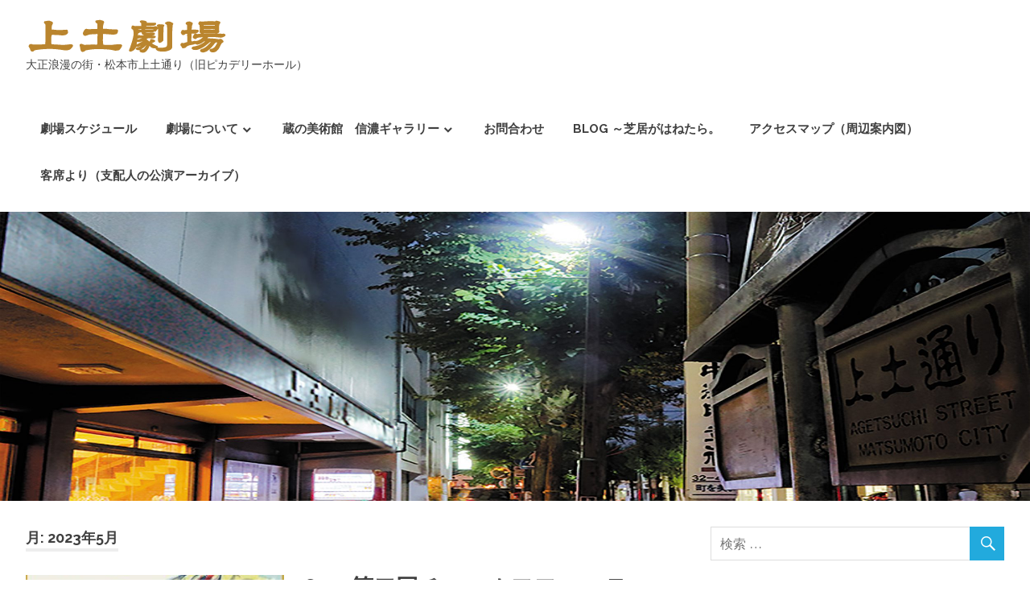

--- FILE ---
content_type: text/html; charset=UTF-8
request_url: https://age-geki.jp/2023/05/
body_size: 44685
content:
<!DOCTYPE html>
<html lang="ja"
	prefix="og: https://ogp.me/ns#" >

<head>
<meta charset="UTF-8">
<meta name="viewport" content="width=device-width, initial-scale=1">
<link rel="profile" href="http://gmpg.org/xfn/11">
<link rel="pingback" href="https://age-geki.jp/pr/xmlrpc.php">


<!-- MapPress Easy Google Maps バージョン:2.64.1 (http://www.mappresspro.com/mappress) -->
<script type='text/javascript'>mapp = window.mapp || {}; mapp.data = [];</script>
<title>5月, 2023 - 上土劇場</title>

		<!-- All in One SEO 4.1.8 -->
		<meta name="robots" content="max-image-preview:large" />
		<link rel="canonical" href="https://age-geki.jp/2023/05/" />
		<script type="application/ld+json" class="aioseo-schema">
			{"@context":"https:\/\/schema.org","@graph":[{"@type":"WebSite","@id":"https:\/\/age-geki.jp\/#website","url":"https:\/\/age-geki.jp\/","name":"\u4e0a\u571f\u5287\u5834","description":"\u5927\u6b63\u6d6a\u6f2b\u306e\u8857\u30fb\u677e\u672c\u5e02\u4e0a\u571f\u901a\u308a\uff08\u65e7\u30d4\u30ab\u30c7\u30ea\u30fc\u30db\u30fc\u30eb\uff09","inLanguage":"ja","publisher":{"@id":"https:\/\/age-geki.jp\/#organization"}},{"@type":"Organization","@id":"https:\/\/age-geki.jp\/#organization","name":"\u4e0a\u571f\u5287\u5834","url":"https:\/\/age-geki.jp\/","logo":{"@type":"ImageObject","@id":"https:\/\/age-geki.jp\/#organizationLogo","url":"https:\/\/age-geki.jp\/pr\/wp-content\/uploads\/2018\/01\/cropped-agetsuchigekijo_rogo-2.png","width":250,"height":52},"image":{"@id":"https:\/\/age-geki.jp\/#organizationLogo"},"sameAs":["https:\/\/www.facebook.com\/agetuchi"]},{"@type":"BreadcrumbList","@id":"https:\/\/age-geki.jp\/2023\/05\/#breadcrumblist","itemListElement":[{"@type":"ListItem","@id":"https:\/\/age-geki.jp\/#listItem","position":1,"item":{"@type":"WebPage","@id":"https:\/\/age-geki.jp\/","name":"\u30db\u30fc\u30e0","description":"\u9577\u91ce\u770c\u677e\u672c\u5e02\u3001\u5927\u6b63\u30ed\u30de\u30f3\u306e\u8857\u30fb\u4e0a\u571f\u901a\u308a\u306e\u30ce\u30b9\u30bf\u30eb\u30b8\u30c3\u30af\u306a\u5287\u5834","url":"https:\/\/age-geki.jp\/"},"nextItem":"https:\/\/age-geki.jp\/2023\/#listItem"},{"@type":"ListItem","@id":"https:\/\/age-geki.jp\/2023\/#listItem","position":2,"item":{"@type":"WebPage","@id":"https:\/\/age-geki.jp\/2023\/","name":"2023","url":"https:\/\/age-geki.jp\/2023\/"},"nextItem":"https:\/\/age-geki.jp\/2023\/05\/#listItem","previousItem":"https:\/\/age-geki.jp\/#listItem"},{"@type":"ListItem","@id":"https:\/\/age-geki.jp\/2023\/05\/#listItem","position":3,"item":{"@type":"WebPage","@id":"https:\/\/age-geki.jp\/2023\/05\/","name":"5\u6708, 2023","url":"https:\/\/age-geki.jp\/2023\/05\/"},"previousItem":"https:\/\/age-geki.jp\/2023\/#listItem"}]},{"@type":"CollectionPage","@id":"https:\/\/age-geki.jp\/2023\/05\/#collectionpage","url":"https:\/\/age-geki.jp\/2023\/05\/","name":"5\u6708, 2023 - \u4e0a\u571f\u5287\u5834","inLanguage":"ja","isPartOf":{"@id":"https:\/\/age-geki.jp\/#website"},"breadcrumb":{"@id":"https:\/\/age-geki.jp\/2023\/05\/#breadcrumblist"}}]}
		</script>
		<!-- All in One SEO -->

<link rel='dns-prefetch' href='//unpkg.com' />
<link rel='dns-prefetch' href='//fonts.googleapis.com' />
<link rel='dns-prefetch' href='//s.w.org' />
<link rel="alternate" type="application/rss+xml" title="上土劇場 &raquo; フィード" href="https://age-geki.jp/feed/" />
<link rel="alternate" type="application/rss+xml" title="上土劇場 &raquo; コメントフィード" href="https://age-geki.jp/comments/feed/" />
		<!-- This site uses the Google Analytics by MonsterInsights plugin v7.17.0 - Using Analytics tracking - https://www.monsterinsights.com/ -->
		<!-- Note: MonsterInsights is not currently configured on this site. The site owner needs to authenticate with Google Analytics in the MonsterInsights settings panel. -->
					<!-- No UA code set -->
				<!-- / Google Analytics by MonsterInsights -->
		<script type="text/javascript">
window._wpemojiSettings = {"baseUrl":"https:\/\/s.w.org\/images\/core\/emoji\/13.1.0\/72x72\/","ext":".png","svgUrl":"https:\/\/s.w.org\/images\/core\/emoji\/13.1.0\/svg\/","svgExt":".svg","source":{"concatemoji":"https:\/\/age-geki.jp\/pr\/wp-includes\/js\/wp-emoji-release.min.js"}};
/*! This file is auto-generated */
!function(e,a,t){var n,r,o,i=a.createElement("canvas"),p=i.getContext&&i.getContext("2d");function s(e,t){var a=String.fromCharCode;p.clearRect(0,0,i.width,i.height),p.fillText(a.apply(this,e),0,0);e=i.toDataURL();return p.clearRect(0,0,i.width,i.height),p.fillText(a.apply(this,t),0,0),e===i.toDataURL()}function c(e){var t=a.createElement("script");t.src=e,t.defer=t.type="text/javascript",a.getElementsByTagName("head")[0].appendChild(t)}for(o=Array("flag","emoji"),t.supports={everything:!0,everythingExceptFlag:!0},r=0;r<o.length;r++)t.supports[o[r]]=function(e){if(!p||!p.fillText)return!1;switch(p.textBaseline="top",p.font="600 32px Arial",e){case"flag":return s([127987,65039,8205,9895,65039],[127987,65039,8203,9895,65039])?!1:!s([55356,56826,55356,56819],[55356,56826,8203,55356,56819])&&!s([55356,57332,56128,56423,56128,56418,56128,56421,56128,56430,56128,56423,56128,56447],[55356,57332,8203,56128,56423,8203,56128,56418,8203,56128,56421,8203,56128,56430,8203,56128,56423,8203,56128,56447]);case"emoji":return!s([10084,65039,8205,55357,56613],[10084,65039,8203,55357,56613])}return!1}(o[r]),t.supports.everything=t.supports.everything&&t.supports[o[r]],"flag"!==o[r]&&(t.supports.everythingExceptFlag=t.supports.everythingExceptFlag&&t.supports[o[r]]);t.supports.everythingExceptFlag=t.supports.everythingExceptFlag&&!t.supports.flag,t.DOMReady=!1,t.readyCallback=function(){t.DOMReady=!0},t.supports.everything||(n=function(){t.readyCallback()},a.addEventListener?(a.addEventListener("DOMContentLoaded",n,!1),e.addEventListener("load",n,!1)):(e.attachEvent("onload",n),a.attachEvent("onreadystatechange",function(){"complete"===a.readyState&&t.readyCallback()})),(n=t.source||{}).concatemoji?c(n.concatemoji):n.wpemoji&&n.twemoji&&(c(n.twemoji),c(n.wpemoji)))}(window,document,window._wpemojiSettings);
</script>
<style type="text/css">
img.wp-smiley,
img.emoji {
	display: inline !important;
	border: none !important;
	box-shadow: none !important;
	height: 1em !important;
	width: 1em !important;
	margin: 0 0.07em !important;
	vertical-align: -0.1em !important;
	background: none !important;
	padding: 0 !important;
}
</style>
	<link rel='stylesheet' id='wp-block-library-css'  href='https://age-geki.jp/pr/wp-includes/css/dist/block-library/style.min.css' type='text/css' media='all' />
<style id='wp-block-library-inline-css' type='text/css'>
.has-text-align-justify{text-align:justify;}
</style>
<link rel='stylesheet' id='mediaelement-css'  href='https://age-geki.jp/pr/wp-includes/js/mediaelement/mediaelementplayer-legacy.min.css' type='text/css' media='all' />
<link rel='stylesheet' id='wp-mediaelement-css'  href='https://age-geki.jp/pr/wp-includes/js/mediaelement/wp-mediaelement.min.css' type='text/css' media='all' />
<style id='global-styles-inline-css' type='text/css'>
body{--wp--preset--color--black: #000000;--wp--preset--color--cyan-bluish-gray: #abb8c3;--wp--preset--color--white: #ffffff;--wp--preset--color--pale-pink: #f78da7;--wp--preset--color--vivid-red: #cf2e2e;--wp--preset--color--luminous-vivid-orange: #ff6900;--wp--preset--color--luminous-vivid-amber: #fcb900;--wp--preset--color--light-green-cyan: #7bdcb5;--wp--preset--color--vivid-green-cyan: #00d084;--wp--preset--color--pale-cyan-blue: #8ed1fc;--wp--preset--color--vivid-cyan-blue: #0693e3;--wp--preset--color--vivid-purple: #9b51e0;--wp--preset--gradient--vivid-cyan-blue-to-vivid-purple: linear-gradient(135deg,rgba(6,147,227,1) 0%,rgb(155,81,224) 100%);--wp--preset--gradient--light-green-cyan-to-vivid-green-cyan: linear-gradient(135deg,rgb(122,220,180) 0%,rgb(0,208,130) 100%);--wp--preset--gradient--luminous-vivid-amber-to-luminous-vivid-orange: linear-gradient(135deg,rgba(252,185,0,1) 0%,rgba(255,105,0,1) 100%);--wp--preset--gradient--luminous-vivid-orange-to-vivid-red: linear-gradient(135deg,rgba(255,105,0,1) 0%,rgb(207,46,46) 100%);--wp--preset--gradient--very-light-gray-to-cyan-bluish-gray: linear-gradient(135deg,rgb(238,238,238) 0%,rgb(169,184,195) 100%);--wp--preset--gradient--cool-to-warm-spectrum: linear-gradient(135deg,rgb(74,234,220) 0%,rgb(151,120,209) 20%,rgb(207,42,186) 40%,rgb(238,44,130) 60%,rgb(251,105,98) 80%,rgb(254,248,76) 100%);--wp--preset--gradient--blush-light-purple: linear-gradient(135deg,rgb(255,206,236) 0%,rgb(152,150,240) 100%);--wp--preset--gradient--blush-bordeaux: linear-gradient(135deg,rgb(254,205,165) 0%,rgb(254,45,45) 50%,rgb(107,0,62) 100%);--wp--preset--gradient--luminous-dusk: linear-gradient(135deg,rgb(255,203,112) 0%,rgb(199,81,192) 50%,rgb(65,88,208) 100%);--wp--preset--gradient--pale-ocean: linear-gradient(135deg,rgb(255,245,203) 0%,rgb(182,227,212) 50%,rgb(51,167,181) 100%);--wp--preset--gradient--electric-grass: linear-gradient(135deg,rgb(202,248,128) 0%,rgb(113,206,126) 100%);--wp--preset--gradient--midnight: linear-gradient(135deg,rgb(2,3,129) 0%,rgb(40,116,252) 100%);--wp--preset--duotone--dark-grayscale: url('#wp-duotone-dark-grayscale');--wp--preset--duotone--grayscale: url('#wp-duotone-grayscale');--wp--preset--duotone--purple-yellow: url('#wp-duotone-purple-yellow');--wp--preset--duotone--blue-red: url('#wp-duotone-blue-red');--wp--preset--duotone--midnight: url('#wp-duotone-midnight');--wp--preset--duotone--magenta-yellow: url('#wp-duotone-magenta-yellow');--wp--preset--duotone--purple-green: url('#wp-duotone-purple-green');--wp--preset--duotone--blue-orange: url('#wp-duotone-blue-orange');--wp--preset--font-size--small: 13px;--wp--preset--font-size--medium: 20px;--wp--preset--font-size--large: 36px;--wp--preset--font-size--x-large: 42px;}.has-black-color{color: var(--wp--preset--color--black) !important;}.has-cyan-bluish-gray-color{color: var(--wp--preset--color--cyan-bluish-gray) !important;}.has-white-color{color: var(--wp--preset--color--white) !important;}.has-pale-pink-color{color: var(--wp--preset--color--pale-pink) !important;}.has-vivid-red-color{color: var(--wp--preset--color--vivid-red) !important;}.has-luminous-vivid-orange-color{color: var(--wp--preset--color--luminous-vivid-orange) !important;}.has-luminous-vivid-amber-color{color: var(--wp--preset--color--luminous-vivid-amber) !important;}.has-light-green-cyan-color{color: var(--wp--preset--color--light-green-cyan) !important;}.has-vivid-green-cyan-color{color: var(--wp--preset--color--vivid-green-cyan) !important;}.has-pale-cyan-blue-color{color: var(--wp--preset--color--pale-cyan-blue) !important;}.has-vivid-cyan-blue-color{color: var(--wp--preset--color--vivid-cyan-blue) !important;}.has-vivid-purple-color{color: var(--wp--preset--color--vivid-purple) !important;}.has-black-background-color{background-color: var(--wp--preset--color--black) !important;}.has-cyan-bluish-gray-background-color{background-color: var(--wp--preset--color--cyan-bluish-gray) !important;}.has-white-background-color{background-color: var(--wp--preset--color--white) !important;}.has-pale-pink-background-color{background-color: var(--wp--preset--color--pale-pink) !important;}.has-vivid-red-background-color{background-color: var(--wp--preset--color--vivid-red) !important;}.has-luminous-vivid-orange-background-color{background-color: var(--wp--preset--color--luminous-vivid-orange) !important;}.has-luminous-vivid-amber-background-color{background-color: var(--wp--preset--color--luminous-vivid-amber) !important;}.has-light-green-cyan-background-color{background-color: var(--wp--preset--color--light-green-cyan) !important;}.has-vivid-green-cyan-background-color{background-color: var(--wp--preset--color--vivid-green-cyan) !important;}.has-pale-cyan-blue-background-color{background-color: var(--wp--preset--color--pale-cyan-blue) !important;}.has-vivid-cyan-blue-background-color{background-color: var(--wp--preset--color--vivid-cyan-blue) !important;}.has-vivid-purple-background-color{background-color: var(--wp--preset--color--vivid-purple) !important;}.has-black-border-color{border-color: var(--wp--preset--color--black) !important;}.has-cyan-bluish-gray-border-color{border-color: var(--wp--preset--color--cyan-bluish-gray) !important;}.has-white-border-color{border-color: var(--wp--preset--color--white) !important;}.has-pale-pink-border-color{border-color: var(--wp--preset--color--pale-pink) !important;}.has-vivid-red-border-color{border-color: var(--wp--preset--color--vivid-red) !important;}.has-luminous-vivid-orange-border-color{border-color: var(--wp--preset--color--luminous-vivid-orange) !important;}.has-luminous-vivid-amber-border-color{border-color: var(--wp--preset--color--luminous-vivid-amber) !important;}.has-light-green-cyan-border-color{border-color: var(--wp--preset--color--light-green-cyan) !important;}.has-vivid-green-cyan-border-color{border-color: var(--wp--preset--color--vivid-green-cyan) !important;}.has-pale-cyan-blue-border-color{border-color: var(--wp--preset--color--pale-cyan-blue) !important;}.has-vivid-cyan-blue-border-color{border-color: var(--wp--preset--color--vivid-cyan-blue) !important;}.has-vivid-purple-border-color{border-color: var(--wp--preset--color--vivid-purple) !important;}.has-vivid-cyan-blue-to-vivid-purple-gradient-background{background: var(--wp--preset--gradient--vivid-cyan-blue-to-vivid-purple) !important;}.has-light-green-cyan-to-vivid-green-cyan-gradient-background{background: var(--wp--preset--gradient--light-green-cyan-to-vivid-green-cyan) !important;}.has-luminous-vivid-amber-to-luminous-vivid-orange-gradient-background{background: var(--wp--preset--gradient--luminous-vivid-amber-to-luminous-vivid-orange) !important;}.has-luminous-vivid-orange-to-vivid-red-gradient-background{background: var(--wp--preset--gradient--luminous-vivid-orange-to-vivid-red) !important;}.has-very-light-gray-to-cyan-bluish-gray-gradient-background{background: var(--wp--preset--gradient--very-light-gray-to-cyan-bluish-gray) !important;}.has-cool-to-warm-spectrum-gradient-background{background: var(--wp--preset--gradient--cool-to-warm-spectrum) !important;}.has-blush-light-purple-gradient-background{background: var(--wp--preset--gradient--blush-light-purple) !important;}.has-blush-bordeaux-gradient-background{background: var(--wp--preset--gradient--blush-bordeaux) !important;}.has-luminous-dusk-gradient-background{background: var(--wp--preset--gradient--luminous-dusk) !important;}.has-pale-ocean-gradient-background{background: var(--wp--preset--gradient--pale-ocean) !important;}.has-electric-grass-gradient-background{background: var(--wp--preset--gradient--electric-grass) !important;}.has-midnight-gradient-background{background: var(--wp--preset--gradient--midnight) !important;}.has-small-font-size{font-size: var(--wp--preset--font-size--small) !important;}.has-medium-font-size{font-size: var(--wp--preset--font-size--medium) !important;}.has-large-font-size{font-size: var(--wp--preset--font-size--large) !important;}.has-x-large-font-size{font-size: var(--wp--preset--font-size--x-large) !important;}
</style>
<link rel='stylesheet' id='contact-form-7-css'  href='https://age-geki.jp/pr/wp-content/plugins/contact-form-7/includes/css/styles.css' type='text/css' media='all' />
<link rel='stylesheet' id='mappress-leaflet-css'  href='https://unpkg.com/leaflet@1.7.1/dist/leaflet.css' type='text/css' media='all' />
<link rel='stylesheet' id='mappress-css'  href='https://age-geki.jp/pr/wp-content/plugins/mappress-google-maps-for-wordpress/css/mappress.css' type='text/css' media='all' />
<link rel='stylesheet' id='poseidon-stylesheet-css'  href='https://age-geki.jp/pr/wp-content/themes/poseidon/style.css' type='text/css' media='all' />
<style id='poseidon-stylesheet-inline-css' type='text/css'>
.site-title, .type-post .entry-footer .entry-tags { position: absolute; clip: rect(1px, 1px, 1px, 1px); }
</style>
<link rel='stylesheet' id='genericons-css'  href='https://age-geki.jp/pr/wp-content/plugins/jetpack/_inc/genericons/genericons/genericons.css' type='text/css' media='all' />
<link rel='stylesheet' id='poseidon-default-fonts-css'  href='//fonts.googleapis.com/css?family=Ubuntu%3A400%2C400italic%2C700%2C700italic%7CRaleway%3A400%2C700&#038;subset=latin%2Clatin-ext' type='text/css' media='all' />
<link rel='stylesheet' id='jetpack_css-css'  href='https://age-geki.jp/pr/wp-content/plugins/jetpack/css/jetpack.css' type='text/css' media='all' />
<!--[if lt IE 9]>
<script type='text/javascript' src='https://age-geki.jp/pr/wp-content/themes/poseidon/js/html5shiv.min.js' id='html5shiv-js'></script>
<![endif]-->
<script type='text/javascript' src='https://age-geki.jp/pr/wp-includes/js/jquery/jquery.min.js' id='jquery-core-js'></script>
<script type='text/javascript' src='https://age-geki.jp/pr/wp-includes/js/jquery/jquery-migrate.min.js' id='jquery-migrate-js'></script>
<script type='text/javascript' src='https://age-geki.jp/pr/wp-content/themes/poseidon/js/navigation.js' id='poseidon-jquery-navigation-js'></script>
<link rel="https://api.w.org/" href="https://age-geki.jp/wp-json/" /><link rel="EditURI" type="application/rsd+xml" title="RSD" href="https://age-geki.jp/pr/xmlrpc.php?rsd" />
<link rel="wlwmanifest" type="application/wlwmanifest+xml" href="https://age-geki.jp/pr/wp-includes/wlwmanifest.xml" /> 
<meta name="generator" content="WordPress 5.9.12" />
<style type='text/css'>img#wpstats{display:none}</style>
	<style type="text/css">.recentcomments a{display:inline !important;padding:0 !important;margin:0 !important;}</style><link rel="me" href="https://twitter.com/mBpLiRounjOPiVx"><meta name="twitter:widgets:link-color" content="#000000"><meta name="twitter:widgets:border-color" content="#000000"><meta name="twitter:partner" content="tfwp">
<meta name="twitter:card" content="summary"><meta name="twitter:title" content="月: 2023年5月"><meta name="twitter:site" content="@mBpLiRounjOPiVx">
<!-- ## NXS/OG ## --><!-- ## NXSOGTAGS ## --><!-- ## NXS/OG ## -->
</head>

<body class="archive date wp-custom-logo post-layout-small">

	<div id="page" class="hfeed site">

		<a class="skip-link screen-reader-text" href="#content">コンテンツへスキップ</a>

		
		<header id="masthead" class="site-header clearfix" role="banner">

			<div class="header-main container clearfix">

				<div id="logo" class="site-branding clearfix">

					<a href="https://age-geki.jp/" class="custom-logo-link" rel="home"><img width="250" height="52" src="https://age-geki.jp/pr/wp-content/uploads/2018/01/cropped-agetsuchigekijo_rogo-2.png" class="custom-logo" alt="上土劇場" /></a>					
			<p class="site-title"><a href="https://age-geki.jp/" rel="home">上土劇場</a></p>

							
			<p class="site-description">大正浪漫の街・松本市上土通り（旧ピカデリーホール）</p>

		
				</div><!-- .site-branding -->

				<nav id="main-navigation" class="primary-navigation navigation clearfix" role="navigation">
					<ul id="menu-topmenu" class="main-navigation-menu"><li id="menu-item-1270" class="menu-item menu-item-type-custom menu-item-object-custom menu-item-1270"><a href="http://age-geki.jp/schedule_new/">劇場スケジュール</a></li>
<li id="menu-item-184" class="menu-item menu-item-type-custom menu-item-object-custom menu-item-home menu-item-has-children menu-item-184"><a href="http://age-geki.jp">劇場について</a>
<ul class="sub-menu">
	<li id="menu-item-608" class="menu-item menu-item-type-post_type menu-item-object-page menu-item-608"><a href="https://age-geki.jp/access/">アクセスマップ（周辺案内図）</a></li>
	<li id="menu-item-187" class="menu-item menu-item-type-post_type menu-item-object-page menu-item-187"><a href="https://age-geki.jp/picca_kitei/">ご利用規定と料金</a></li>
	<li id="menu-item-188" class="menu-item menu-item-type-post_type menu-item-object-page menu-item-188"><a href="https://age-geki.jp/gaiyou/">施設概要</a></li>
	<li id="menu-item-189" class="menu-item menu-item-type-post_type menu-item-object-page menu-item-189"><a href="https://age-geki.jp/photo/">施設写真</a></li>
	<li id="menu-item-186" class="menu-item menu-item-type-post_type menu-item-object-page menu-item-186"><a href="https://age-geki.jp/list/">備品リスト</a></li>
	<li id="menu-item-185" class="menu-item menu-item-type-post_type menu-item-object-page menu-item-185"><a href="https://age-geki.jp/picca_riyourei/">ご利用例</a></li>
</ul>
</li>
<li id="menu-item-242" class="menu-item menu-item-type-custom menu-item-object-custom menu-item-home menu-item-has-children menu-item-242"><a href="http://age-geki.jp">蔵の美術館　信濃ギャラリー</a>
<ul class="sub-menu">
	<li id="menu-item-198" class="menu-item menu-item-type-post_type menu-item-object-page menu-item-198"><a href="https://age-geki.jp/shinano-gallery/">信濃ギャラリーとは</a></li>
	<li id="menu-item-243" class="menu-item menu-item-type-post_type menu-item-object-page menu-item-243"><a href="https://age-geki.jp/gallery_riyourei/">ご利用例</a></li>
	<li id="menu-item-245" class="menu-item menu-item-type-post_type menu-item-object-page menu-item-245"><a href="https://age-geki.jp/%e3%81%94%e5%88%a9%e7%94%a8%e8%a6%8f%e5%ae%9a/">ご利用規定と料金</a></li>
	<li id="menu-item-244" class="menu-item menu-item-type-post_type menu-item-object-page menu-item-244"><a href="https://age-geki.jp/gallery_zumen/">館内図面</a></li>
</ul>
</li>
<li id="menu-item-32" class="menu-item menu-item-type-post_type menu-item-object-page menu-item-32"><a href="https://age-geki.jp/mail/">お問合わせ</a></li>
<li id="menu-item-97" class="menu-item menu-item-type-taxonomy menu-item-object-category menu-item-97"><a href="https://age-geki.jp/category/%e8%8a%9d%e5%b1%85%e3%81%8c%e3%81%af%e3%81%ad%e3%81%9f%e3%82%89/">BLOG ～芝居がはねたら。</a></li>
<li id="menu-item-609" class="menu-item menu-item-type-post_type menu-item-object-page menu-item-609"><a href="https://age-geki.jp/access/">アクセスマップ（周辺案内図）</a></li>
<li id="menu-item-570" class="menu-item menu-item-type-taxonomy menu-item-object-category menu-item-570"><a href="https://age-geki.jp/category/kyakusekiyori/">客席より（支配人の公演アーカイブ）</a></li>
</ul>				</nav><!-- #main-navigation -->

			</div><!-- .header-main -->

		</header><!-- #masthead -->

		
			<div id="headimg" class="header-image">

			
				<img src="https://age-geki.jp/pr/wp-content/uploads/2018/05/cropped-age-geki.jpg" srcset="https://age-geki.jp/pr/wp-content/uploads/2018/05/cropped-age-geki.jpg 2500w, https://age-geki.jp/pr/wp-content/uploads/2018/05/cropped-age-geki-300x84.jpg 300w, https://age-geki.jp/pr/wp-content/uploads/2018/05/cropped-age-geki-768x215.jpg 768w, https://age-geki.jp/pr/wp-content/uploads/2018/05/cropped-age-geki-1024x287.jpg 1024w" width="2500" height="700" alt="上土劇場">

			
			</div>

		
		
		
		<div id="content" class="site-content container clearfix">

	<section id="primary" class="content-area">
		<main id="main" class="site-main" role="main">

		
			<header class="page-header">
				<h1 class="archive-title">月: <span>2023年5月</span></h1>			</header><!-- .page-header -->

			
			<div id="post-wrapper" class="post-wrapper clearfix">

				
<article id="post-2889" class="post-2889 post type-post status-publish format-standard has-post-thumbnail hentry category-1">

	
			<a class="post-thumbnail-small" href="https://age-geki.jp/2023/05/21/6-21%e7%ac%ac%e4%ba%8c%e5%9b%9e%e3%83%81%e3%82%a7%e3%83%bc%e3%83%9b%e3%83%95%e3%83%95%e3%82%a7%e3%82%b9%e3%83%86%e3%82%a3%e3%83%90%e3%83%ab/" rel="bookmark">
				<img width="360" height="240" src="https://age-geki.jp/pr/wp-content/uploads/2023/05/FvhCgT1aMAAGmX_-1-e1684638260571-360x240.jpg" class="attachment-poseidon-thumbnail-medium size-poseidon-thumbnail-medium wp-post-image" alt="" srcset="https://age-geki.jp/pr/wp-content/uploads/2023/05/FvhCgT1aMAAGmX_-1-e1684638260571-360x240.jpg 360w, https://age-geki.jp/pr/wp-content/uploads/2023/05/FvhCgT1aMAAGmX_-1-e1684638260571-840x560.jpg 840w, https://age-geki.jp/pr/wp-content/uploads/2023/05/FvhCgT1aMAAGmX_-1-e1684638260571-120x80.jpg 120w, https://age-geki.jp/pr/wp-content/uploads/2023/05/FvhCgT1aMAAGmX_-1-e1684638260571-600x400.jpg 600w, https://age-geki.jp/pr/wp-content/uploads/2023/05/FvhCgT1aMAAGmX_-1-e1684638260571-480x320.jpg 480w" sizes="(max-width: 360px) 100vw, 360px" />			</a>

		
	<header class="entry-header">

		<h2 class="entry-title"><a href="https://age-geki.jp/2023/05/21/6-21%e7%ac%ac%e4%ba%8c%e5%9b%9e%e3%83%81%e3%82%a7%e3%83%bc%e3%83%9b%e3%83%95%e3%83%95%e3%82%a7%e3%82%b9%e3%83%86%e3%82%a3%e3%83%90%e3%83%ab/" rel="bookmark">6-21第二回チェーホフフェスティバル</a></h2>
		<div class="entry-meta"><span class="meta-date"><a href="https://age-geki.jp/2023/05/21/6-21%e7%ac%ac%e4%ba%8c%e5%9b%9e%e3%83%81%e3%82%a7%e3%83%bc%e3%83%9b%e3%83%95%e3%83%95%e3%82%a7%e3%82%b9%e3%83%86%e3%82%a3%e3%83%90%e3%83%ab/" title="12:04 PM" rel="bookmark"><time class="entry-date published updated" datetime="2023-05-21T12:04:54+09:00">2023年5月21日</time></a></span><span class="meta-author"> <span class="author vcard"><a class="url fn n" href="https://age-geki.jp/author/piccapr/" title="piccapr のすべての投稿を表示" rel="author">piccapr</a></span></span><span class="meta-category"> <a href="https://age-geki.jp/category/%e6%9c%aa%e5%88%86%e9%a1%9e/" rel="category tag">未分類</a></span></div>
	</header><!-- .entry-header -->

	<div class="entry-content entry-excerpt clearfix">
		<p>  2017   年に新宿で1カ月間計6劇団で開催した【チェーホフフェスティバル】を信州松本にて第2回を開催することになりました。   期間　　2023年6月21日(水)〜7月2日(日)＊6月26日(月)休演日     [&#8230;]</p>
		
		<a href="https://age-geki.jp/2023/05/21/6-21%e7%ac%ac%e4%ba%8c%e5%9b%9e%e3%83%81%e3%82%a7%e3%83%bc%e3%83%9b%e3%83%95%e3%83%95%e3%82%a7%e3%82%b9%e3%83%86%e3%82%a3%e3%83%90%e3%83%ab/" class="more-link">もっと読む</a>

			</div><!-- .entry-content -->

</article>

<article id="post-2884" class="post-2884 post type-post status-publish format-standard has-post-thumbnail hentry category-1">

	
			<a class="post-thumbnail-small" href="https://age-geki.jp/2023/05/01/5-13-14%e5%8a%87%e5%9c%98%e3%81%97%e3%81%aa%e3%81%ae%ef%bc%98%e8%99%9f%e3%80%80%e7%ac%ac%ef%bc%93%e5%9b%9e%e3%83%9d%e3%82%a4%e3%83%b3%e3%83%88%e5%88%87%e6%9b%bf%e5%85%ac%e6%bc%94-%e3%80%8c%e3%83%a1/" rel="bookmark">
				<img width="360" height="240" src="https://age-geki.jp/pr/wp-content/uploads/2023/05/FsyHTq9aEAArzuy-360x240.jpg" class="attachment-poseidon-thumbnail-medium size-poseidon-thumbnail-medium wp-post-image" alt="" loading="lazy" srcset="https://age-geki.jp/pr/wp-content/uploads/2023/05/FsyHTq9aEAArzuy-360x240.jpg 360w, https://age-geki.jp/pr/wp-content/uploads/2023/05/FsyHTq9aEAArzuy-840x560.jpg 840w, https://age-geki.jp/pr/wp-content/uploads/2023/05/FsyHTq9aEAArzuy-120x80.jpg 120w, https://age-geki.jp/pr/wp-content/uploads/2023/05/FsyHTq9aEAArzuy-600x400.jpg 600w, https://age-geki.jp/pr/wp-content/uploads/2023/05/FsyHTq9aEAArzuy-480x320.jpg 480w" sizes="(max-width: 360px) 100vw, 360px" />			</a>

		
	<header class="entry-header">

		<h2 class="entry-title"><a href="https://age-geki.jp/2023/05/01/5-13-14%e5%8a%87%e5%9c%98%e3%81%97%e3%81%aa%e3%81%ae%ef%bc%98%e8%99%9f%e3%80%80%e7%ac%ac%ef%bc%93%e5%9b%9e%e3%83%9d%e3%82%a4%e3%83%b3%e3%83%88%e5%88%87%e6%9b%bf%e5%85%ac%e6%bc%94-%e3%80%8c%e3%83%a1/" rel="bookmark">5-13.14劇團しなの８號　第３回ポイント切替公演 「メゾン・ド・ライフ」</a></h2>
		<div class="entry-meta"><span class="meta-date"><a href="https://age-geki.jp/2023/05/01/5-13-14%e5%8a%87%e5%9c%98%e3%81%97%e3%81%aa%e3%81%ae%ef%bc%98%e8%99%9f%e3%80%80%e7%ac%ac%ef%bc%93%e5%9b%9e%e3%83%9d%e3%82%a4%e3%83%b3%e3%83%88%e5%88%87%e6%9b%bf%e5%85%ac%e6%bc%94-%e3%80%8c%e3%83%a1/" title="9:13 AM" rel="bookmark"><time class="entry-date published updated" datetime="2023-05-01T09:13:57+09:00">2023年5月1日</time></a></span><span class="meta-author"> <span class="author vcard"><a class="url fn n" href="https://age-geki.jp/author/piccapr/" title="piccapr のすべての投稿を表示" rel="author">piccapr</a></span></span><span class="meta-category"> <a href="https://age-geki.jp/category/%e6%9c%aa%e5%88%86%e9%a1%9e/" rel="category tag">未分類</a></span></div>
	</header><!-- .entry-header -->

	<div class="entry-content entry-excerpt clearfix">
		<p>    劇團しなの８號　第３回ポイント切替公演 「メゾン・ド・ライフ」   作・演出︰古田愛佳 DATE ５月13日（土）14時00分〜、19時30分〜 ５月14日（日）11時00分〜、15時00分〜 ※開場は開演の30[&#8230;]</p>
		
		<a href="https://age-geki.jp/2023/05/01/5-13-14%e5%8a%87%e5%9c%98%e3%81%97%e3%81%aa%e3%81%ae%ef%bc%98%e8%99%9f%e3%80%80%e7%ac%ac%ef%bc%93%e5%9b%9e%e3%83%9d%e3%82%a4%e3%83%b3%e3%83%88%e5%88%87%e6%9b%bf%e5%85%ac%e6%bc%94-%e3%80%8c%e3%83%a1/" class="more-link">もっと読む</a>

			</div><!-- .entry-content -->

</article>

			</div>

			
		</main><!-- #main -->
	</section><!-- #primary -->

	
	<section id="secondary" class="sidebar widget-area clearfix" role="complementary">

		<aside id="search-2" class="widget widget_search clearfix">
<form role="search" method="get" class="search-form" action="https://age-geki.jp/">
	<label>
		<span class="screen-reader-text">検索対象:</span>
		<input type="search" class="search-field"
			placeholder="検索 &hellip;"
			value="" name="s"
			title="検索対象:" />
	</label>
	<button type="submit" class="search-submit">
		<span class="genericon-search"></span>
		<span class="screen-reader-text">検索</span>
	</button>
</form>
</aside>
		<aside id="recent-posts-2" class="widget widget_recent_entries clearfix">
		<div class="widget-header"><h3 class="widget-title">最近の投稿</h3></div>
		<ul>
											<li>
					<a href="https://age-geki.jp/2025/12/17/2-15%ef%bd%9e23-%e5%8a%87%e5%9b%a3%e3%81%8b%e3%82%93%e3%81%9f%e3%81%8f%e3%82%93-%e6%97%97%e6%8f%9a%e3%81%92%e5%85%ac%e6%bc%94%e7%a5%ad/">2-15～23 劇団かんたくん 旗揚げ公演祭</a>
									</li>
											<li>
					<a href="https://age-geki.jp/2026/01/21/2-28%ef%bd%9e3-1%e5%8a%87%e5%9c%98%e3%81%97%e3%81%aa%e3%81%ae%ef%bc%98%e8%99%9f%e3%80%80%e7%ac%ac%ef%bc%95%e5%9b%9e%e5%a4%a7%e9%83%bd%e5%b8%82%e8%bf%91%e9%83%8a%e5%8c%ba%e9%96%93%e7%99%ba%e7%9d%80/">2-28～3-1劇團しなの８號　第５回大都市近郊区間発着公演「1999 -hopefully, unstable-」</a>
									</li>
											<li>
					<a href="https://age-geki.jp/2026/01/21/3-21%e5%8a%87%e5%9b%a3%e3%82%bf%e3%83%8c%e3%82%ad%e7%8e%8b%e5%9b%bd%e3%80%8c%e5%a4%9c%e5%85%89%e3%83%9b%e3%83%86%e3%83%ab%e3%80%8d/">3-21劇団タヌキ王国「夜光ホテル」</a>
									</li>
											<li>
					<a href="https://age-geki.jp/2025/12/10/1-17-18%e5%8d%b3%e8%88%88%e6%bc%94%e6%8a%80%e3%83%af%e3%83%bc%e3%82%af%e3%82%b7%e3%83%a7%e3%83%83%e3%83%97/">1-17.18即興演技ワークショップ</a>
									</li>
											<li>
					<a href="https://age-geki.jp/2025/12/15/1-17-18%e3%81%b4%e3%81%8b%e3%81%b4%e3%81%8b%e8%8a%9d%e5%b1%85%e5%a1%be-22%e6%9c%9f%e7%94%9f-%e5%a4%9a%e6%95%b0%e5%87%ba%e6%bc%94%e3%83%af%e3%83%bc%e3%82%af%e3%82%b7%e3%83%a7%e3%83%83%e3%83%97%e7%99%ba/">1-17.18ぴかぴか芝居塾 22期生 多数出演ワークショップ発表会「ちいさな勇者たち」</a>
									</li>
					</ul>

		</aside><aside id="recent-comments-2" class="widget widget_recent_comments clearfix"><div class="widget-header"><h3 class="widget-title">最近のコメント</h3></div><ul id="recentcomments"><li class="recentcomments"><a href="https://age-geki.jp/2025/02/06/4-19-20%e6%9d%be%e6%9c%ac%e3%82%b7%e3%83%8b%e3%82%a2%e3%82%b7%e3%82%a2%e3%82%bf%e3%83%bc%e3%80%8c%ef%bc%93%ef%bc%96%ef%bc%95%e3%80%80%e7%a7%81%e3%81%9f%e3%81%a1%e3%81%ae%e5%a0%b4%e5%90%88%ef%bc%88/#comment-3751">4-19.20松本シニアシアター「３６５　私たちの場合（マクベス）」</a> に <span class="comment-author-link"><a href='https://magenavi.com/2025/02/25/%e4%bf%a1%e5%b7%9e%e3%81%ae%e6%bc%94%e5%8a%87-3%e6%9c%88%e5%a0%b1%ef%bc%88%e9%95%b7%e9%87%8e%e7%9c%8c%e5%86%85%e3%81%ae%e6%bc%94%e5%8a%87%e9%96%a2%e4%bf%82%e6%83%85%e5%' rel='external nofollow ugc' class='url'>【信州の演劇】3月報（長野県内の演劇関係情報一覧） - まげナビ</a></span> より</li><li class="recentcomments"><a href="https://age-geki.jp/2016/08/03/sakura/#comment-200">サクラロジック旗揚げ公演『DREAMER』 ～地下に咲く群青色の夢～</a> に <span class="comment-author-link"><a href='http://tourkinist.weblike.jp/2016/08/04/seishun/' rel='external nofollow ugc' class='url'>さらば青春の怒り | プロツーキニスト大西祐次郎のブログ</a></span> より</li><li class="recentcomments"><a href="https://age-geki.jp/2015/12/22/%e5%8a%87%e5%9b%a3%e3%80%80%e6%ad%a9%e3%80%80%e3%80%8e%e3%81%82%e3%81%ae%e3%80%81%e6%84%9b%e3%81%ae%e4%b8%80%e7%be%a4%e3%81%9f%e3%81%a1%e3%80%8f/#comment-56">劇団　歩　『あの、愛の一群たち』</a> に <span class="comment-author-link">ピア兄</span> より</li></ul></aside><aside id="archives-2" class="widget widget_archive clearfix"><div class="widget-header"><h3 class="widget-title">アーカイブ</h3></div>
			<ul>
					<li><a href='https://age-geki.jp/2026/01/'>2026年1月</a></li>
	<li><a href='https://age-geki.jp/2025/12/'>2025年12月</a></li>
	<li><a href='https://age-geki.jp/2025/11/'>2025年11月</a></li>
	<li><a href='https://age-geki.jp/2025/10/'>2025年10月</a></li>
	<li><a href='https://age-geki.jp/2025/09/'>2025年9月</a></li>
	<li><a href='https://age-geki.jp/2025/08/'>2025年8月</a></li>
	<li><a href='https://age-geki.jp/2025/06/'>2025年6月</a></li>
	<li><a href='https://age-geki.jp/2025/05/'>2025年5月</a></li>
	<li><a href='https://age-geki.jp/2025/04/'>2025年4月</a></li>
	<li><a href='https://age-geki.jp/2025/03/'>2025年3月</a></li>
	<li><a href='https://age-geki.jp/2025/02/'>2025年2月</a></li>
	<li><a href='https://age-geki.jp/2025/01/'>2025年1月</a></li>
	<li><a href='https://age-geki.jp/2024/12/'>2024年12月</a></li>
	<li><a href='https://age-geki.jp/2024/11/'>2024年11月</a></li>
	<li><a href='https://age-geki.jp/2024/10/'>2024年10月</a></li>
	<li><a href='https://age-geki.jp/2024/09/'>2024年9月</a></li>
	<li><a href='https://age-geki.jp/2024/08/'>2024年8月</a></li>
	<li><a href='https://age-geki.jp/2024/07/'>2024年7月</a></li>
	<li><a href='https://age-geki.jp/2024/05/'>2024年5月</a></li>
	<li><a href='https://age-geki.jp/2024/04/'>2024年4月</a></li>
	<li><a href='https://age-geki.jp/2024/03/'>2024年3月</a></li>
	<li><a href='https://age-geki.jp/2024/02/'>2024年2月</a></li>
	<li><a href='https://age-geki.jp/2024/01/'>2024年1月</a></li>
	<li><a href='https://age-geki.jp/2023/12/'>2023年12月</a></li>
	<li><a href='https://age-geki.jp/2023/11/'>2023年11月</a></li>
	<li><a href='https://age-geki.jp/2023/10/'>2023年10月</a></li>
	<li><a href='https://age-geki.jp/2023/09/'>2023年9月</a></li>
	<li><a href='https://age-geki.jp/2023/08/'>2023年8月</a></li>
	<li><a href='https://age-geki.jp/2023/07/'>2023年7月</a></li>
	<li><a href='https://age-geki.jp/2023/06/'>2023年6月</a></li>
	<li><a href='https://age-geki.jp/2023/05/' aria-current="page">2023年5月</a></li>
	<li><a href='https://age-geki.jp/2023/04/'>2023年4月</a></li>
	<li><a href='https://age-geki.jp/2023/03/'>2023年3月</a></li>
	<li><a href='https://age-geki.jp/2023/02/'>2023年2月</a></li>
	<li><a href='https://age-geki.jp/2023/01/'>2023年1月</a></li>
	<li><a href='https://age-geki.jp/2022/12/'>2022年12月</a></li>
	<li><a href='https://age-geki.jp/2022/11/'>2022年11月</a></li>
	<li><a href='https://age-geki.jp/2022/10/'>2022年10月</a></li>
	<li><a href='https://age-geki.jp/2022/09/'>2022年9月</a></li>
	<li><a href='https://age-geki.jp/2022/08/'>2022年8月</a></li>
	<li><a href='https://age-geki.jp/2022/07/'>2022年7月</a></li>
	<li><a href='https://age-geki.jp/2022/06/'>2022年6月</a></li>
	<li><a href='https://age-geki.jp/2022/05/'>2022年5月</a></li>
	<li><a href='https://age-geki.jp/2022/04/'>2022年4月</a></li>
	<li><a href='https://age-geki.jp/2022/03/'>2022年3月</a></li>
	<li><a href='https://age-geki.jp/2022/02/'>2022年2月</a></li>
	<li><a href='https://age-geki.jp/2022/01/'>2022年1月</a></li>
	<li><a href='https://age-geki.jp/2021/12/'>2021年12月</a></li>
	<li><a href='https://age-geki.jp/2021/11/'>2021年11月</a></li>
	<li><a href='https://age-geki.jp/2021/10/'>2021年10月</a></li>
	<li><a href='https://age-geki.jp/2021/09/'>2021年9月</a></li>
	<li><a href='https://age-geki.jp/2021/06/'>2021年6月</a></li>
	<li><a href='https://age-geki.jp/2021/05/'>2021年5月</a></li>
	<li><a href='https://age-geki.jp/2021/04/'>2021年4月</a></li>
	<li><a href='https://age-geki.jp/2021/03/'>2021年3月</a></li>
	<li><a href='https://age-geki.jp/2021/02/'>2021年2月</a></li>
	<li><a href='https://age-geki.jp/2021/01/'>2021年1月</a></li>
	<li><a href='https://age-geki.jp/2020/10/'>2020年10月</a></li>
	<li><a href='https://age-geki.jp/2020/09/'>2020年9月</a></li>
	<li><a href='https://age-geki.jp/2020/07/'>2020年7月</a></li>
	<li><a href='https://age-geki.jp/2020/06/'>2020年6月</a></li>
	<li><a href='https://age-geki.jp/2020/05/'>2020年5月</a></li>
	<li><a href='https://age-geki.jp/2020/04/'>2020年4月</a></li>
	<li><a href='https://age-geki.jp/2020/02/'>2020年2月</a></li>
	<li><a href='https://age-geki.jp/2020/01/'>2020年1月</a></li>
	<li><a href='https://age-geki.jp/2019/12/'>2019年12月</a></li>
	<li><a href='https://age-geki.jp/2019/11/'>2019年11月</a></li>
	<li><a href='https://age-geki.jp/2019/10/'>2019年10月</a></li>
	<li><a href='https://age-geki.jp/2019/09/'>2019年9月</a></li>
	<li><a href='https://age-geki.jp/2019/08/'>2019年8月</a></li>
	<li><a href='https://age-geki.jp/2019/07/'>2019年7月</a></li>
	<li><a href='https://age-geki.jp/2019/06/'>2019年6月</a></li>
	<li><a href='https://age-geki.jp/2019/05/'>2019年5月</a></li>
	<li><a href='https://age-geki.jp/2019/04/'>2019年4月</a></li>
	<li><a href='https://age-geki.jp/2019/03/'>2019年3月</a></li>
	<li><a href='https://age-geki.jp/2019/02/'>2019年2月</a></li>
	<li><a href='https://age-geki.jp/2019/01/'>2019年1月</a></li>
	<li><a href='https://age-geki.jp/2018/12/'>2018年12月</a></li>
	<li><a href='https://age-geki.jp/2018/11/'>2018年11月</a></li>
	<li><a href='https://age-geki.jp/2018/10/'>2018年10月</a></li>
	<li><a href='https://age-geki.jp/2018/09/'>2018年9月</a></li>
	<li><a href='https://age-geki.jp/2018/08/'>2018年8月</a></li>
	<li><a href='https://age-geki.jp/2018/07/'>2018年7月</a></li>
	<li><a href='https://age-geki.jp/2018/06/'>2018年6月</a></li>
	<li><a href='https://age-geki.jp/2018/05/'>2018年5月</a></li>
	<li><a href='https://age-geki.jp/2018/04/'>2018年4月</a></li>
	<li><a href='https://age-geki.jp/2018/03/'>2018年3月</a></li>
	<li><a href='https://age-geki.jp/2018/02/'>2018年2月</a></li>
	<li><a href='https://age-geki.jp/2017/12/'>2017年12月</a></li>
	<li><a href='https://age-geki.jp/2017/11/'>2017年11月</a></li>
	<li><a href='https://age-geki.jp/2017/10/'>2017年10月</a></li>
	<li><a href='https://age-geki.jp/2017/08/'>2017年8月</a></li>
	<li><a href='https://age-geki.jp/2017/07/'>2017年7月</a></li>
	<li><a href='https://age-geki.jp/2017/06/'>2017年6月</a></li>
	<li><a href='https://age-geki.jp/2017/05/'>2017年5月</a></li>
	<li><a href='https://age-geki.jp/2017/04/'>2017年4月</a></li>
	<li><a href='https://age-geki.jp/2017/03/'>2017年3月</a></li>
	<li><a href='https://age-geki.jp/2016/12/'>2016年12月</a></li>
	<li><a href='https://age-geki.jp/2016/11/'>2016年11月</a></li>
	<li><a href='https://age-geki.jp/2016/10/'>2016年10月</a></li>
	<li><a href='https://age-geki.jp/2016/09/'>2016年9月</a></li>
	<li><a href='https://age-geki.jp/2016/08/'>2016年8月</a></li>
	<li><a href='https://age-geki.jp/2016/07/'>2016年7月</a></li>
	<li><a href='https://age-geki.jp/2016/06/'>2016年6月</a></li>
	<li><a href='https://age-geki.jp/2016/05/'>2016年5月</a></li>
	<li><a href='https://age-geki.jp/2016/04/'>2016年4月</a></li>
	<li><a href='https://age-geki.jp/2016/03/'>2016年3月</a></li>
	<li><a href='https://age-geki.jp/2016/02/'>2016年2月</a></li>
	<li><a href='https://age-geki.jp/2016/01/'>2016年1月</a></li>
	<li><a href='https://age-geki.jp/2015/12/'>2015年12月</a></li>
	<li><a href='https://age-geki.jp/2015/11/'>2015年11月</a></li>
	<li><a href='https://age-geki.jp/2015/10/'>2015年10月</a></li>
	<li><a href='https://age-geki.jp/2015/09/'>2015年9月</a></li>
			</ul>

			</aside><aside id="categories-2" class="widget widget_categories clearfix"><div class="widget-header"><h3 class="widget-title">カテゴリー</h3></div>
			<ul>
					<li class="cat-item cat-item-42"><a href="https://age-geki.jp/category/news/">NEWS</a>
</li>
	<li class="cat-item cat-item-5"><a href="https://age-geki.jp/category/%e3%82%a4%e3%83%99%e3%83%b3%e3%83%88/" title="演劇公演以外のイベントです">イベント</a>
</li>
	<li class="cat-item cat-item-20"><a href="https://age-geki.jp/category/%e3%83%9b%e3%83%bc%e3%83%ab%e4%bd%bf%e7%94%a8%e6%96%99%e3%81%ab%e3%81%a4%e3%81%84%e3%81%a6/">ホール使用料について</a>
</li>
	<li class="cat-item cat-item-36"><a href="https://age-geki.jp/category/%e6%94%af%e9%85%8d%e4%ba%ba%e3%81%a0%e3%82%88%e3%82%8a/">支配人だより</a>
</li>
	<li class="cat-item cat-item-16"><a href="https://age-geki.jp/category/kyakusekiyori/">支配人の公演アーカイブ</a>
</li>
	<li class="cat-item cat-item-1"><a href="https://age-geki.jp/category/%e6%9c%aa%e5%88%86%e9%a1%9e/">未分類</a>
</li>
	<li class="cat-item cat-item-27"><a href="https://age-geki.jp/category/%e6%b4%bb%e7%94%a8%e4%be%8b/">活用例</a>
</li>
	<li class="cat-item cat-item-13"><a href="https://age-geki.jp/category/koueninfo/" title="上演予定の演劇公演です">演劇公演情報</a>
</li>
	<li class="cat-item cat-item-6"><a href="https://age-geki.jp/category/%e8%8a%9d%e5%b1%85%e3%81%8c%e3%81%af%e3%81%ad%e3%81%9f%e3%82%89/">芝居がはねたら</a>
</li>
	<li class="cat-item cat-item-14"><a href="https://age-geki.jp/category/interview/">表現者に聞く</a>
</li>
			</ul>

			</aside><aside id="meta-2" class="widget widget_meta clearfix"><div class="widget-header"><h3 class="widget-title">メタ情報</h3></div>
		<ul>
						<li><a href="https://age-geki.jp/pr/wp-login.php">ログイン</a></li>
			<li><a href="https://age-geki.jp/feed/">投稿フィード</a></li>
			<li><a href="https://age-geki.jp/comments/feed/">コメントフィード</a></li>

			<li><a href="https://ja.wordpress.org/">WordPress.org</a></li>
		</ul>

		</aside>
	</section><!-- #secondary -->



	</div><!-- #content -->

	
	<div id="footer" class="footer-wrap">

		<footer id="colophon" class="site-footer container clearfix" role="contentinfo">

			
			<div id="footer-text" class="site-info">
				produced by piccadillyhall.
			</div><!-- .site-info -->

		</footer><!-- #colophon -->

	</div>

</div><!-- #page -->

<div style="clear:both;width:100%;text-align:center; font-size:11px; "><a target="_blank" title="WP2Social Auto Publish" href="https://xyzscripts.com/wordpress-plugins/facebook-auto-publish/compare" >WP2Social Auto Publish</a> Powered By : <a target="_blank" title="PHP Scripts & Programs" href="http://www.xyzscripts.com" >XYZScripts.com</a></div><script type='text/javascript' src='https://age-geki.jp/pr/wp-includes/js/dist/vendor/regenerator-runtime.min.js' id='regenerator-runtime-js'></script>
<script type='text/javascript' src='https://age-geki.jp/pr/wp-includes/js/dist/vendor/wp-polyfill.min.js' id='wp-polyfill-js'></script>
<script type='text/javascript' id='contact-form-7-js-extra'>
/* <![CDATA[ */
var wpcf7 = {"api":{"root":"https:\/\/age-geki.jp\/wp-json\/","namespace":"contact-form-7\/v1"}};
/* ]]> */
</script>
<script type='text/javascript' src='https://age-geki.jp/pr/wp-content/plugins/contact-form-7/includes/js/index.js' id='contact-form-7-js'></script>
<script src='https://stats.wp.com/e-202605.js' defer></script>
<script>
	_stq = window._stq || [];
	_stq.push([ 'view', {v:'ext',j:'1:10.7.2',blog:'154802484',post:'0',tz:'9',srv:'age-geki.jp'} ]);
	_stq.push([ 'clickTrackerInit', '154802484', '0' ]);
</script>

</body>
</html>
